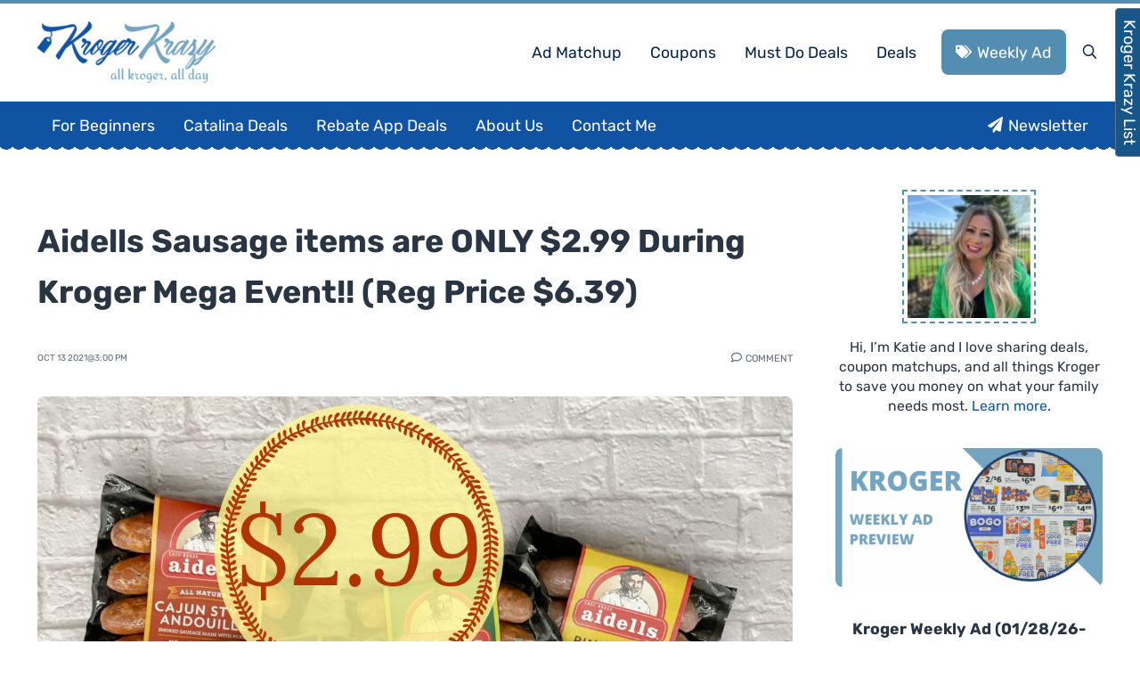

--- FILE ---
content_type: text/html
request_url: https://api.intentiq.com/profiles_engine/ProfilesEngineServlet?at=39&mi=10&dpi=936734067&pt=17&dpn=1&iiqidtype=2&iiqpcid=cc087c3e-15cd-4d50-8d27-4f5f398ca793&iiqpciddate=1769351252853&pcid=c31e16f1-10db-4383-b8da-f5a7dd37e39e&idtype=3&gdpr=0&japs=false&jaesc=0&jafc=0&jaensc=0&jsver=0.33&testGroup=A&source=pbjs&ABTestingConfigurationSource=group&abtg=A&vrref=https%3A%2F%2Fwww.krogerkrazy.com
body_size: 55
content:
{"abPercentage":97,"adt":1,"ct":2,"isOptedOut":false,"data":{"eids":[]},"dbsaved":"false","ls":true,"cttl":86400000,"abTestUuid":"g_3eacfb5c-d347-47b4-8e7c-5114de694858","tc":9,"sid":216280688}

--- FILE ---
content_type: text/plain; charset=UTF-8
request_url: https://at.teads.tv/fpc?analytics_tag_id=PUB_17002&tfpvi=&gdpr_consent=&gdpr_status=22&gdpr_reason=220&ccpa_consent=&sv=prebid-v1
body_size: 56
content:
ODA5YmY2NDgtOTdkMC00ZDg4LWFlMTctZTdlNDk1NGY3NjJjIy04MA==

--- FILE ---
content_type: text/plain; charset=utf-8
request_url: https://ads.adthrive.com/http-api/cv2
body_size: 4159
content:
{"om":["00xbjwwl","07qjzu81","0gydtnrx","0v9iqcb6","1","1011_302_56233470","1011_302_56233481","1011_302_57035222","1028_8728253","10310289136970_462615833","10310289136970_559920770","10310289136970_559920874","10ua7afe","110_576777115309199355","11142692","11509227","1185:1610326628","1185:1610326728","11896988","12010080","12010088","12168663","12171239","124682_686","124684_228","124843_10","124844_23","124853_8","12_74_18113656","1453468","1610326628","1610326728","1610338925","17_24766964","1891/84806","1891/84814","18daafa6-4755-4ec6-8081-54475d6a01f7","1h7yhpl7","206_492063","2132:42375991","2132:45327622","2132:45327625","2132:45327631","2132:45563044","2132:45868998","2249:553781220","2249:553781221","2249:650628523","2249:650628575","2249:650662457","2249:693167695","2249:700758149","2307:0gydtnrx","2307:2gev4xcy","2307:2rhihii2","2307:3np7959d","2307:44z2zjbq","2307:4etfwvf1","2307:4r4pgt0w","2307:4yevyu88","2307:5gc3dsqf","2307:5s8wi8hf","2307:74scwdnj","2307:794di3me","2307:7a0tg1yi","2307:7cmeqmw8","2307:7fmk89yf","2307:7uqs49qv","2307:7xb3th35","2307:9krcxphu","2307:9mspm15z","2307:9nex8xyd","2307:a7wye4jw","2307:a8beztgq","2307:bpecuyjx","2307:cbg18jr6","2307:cv0h9mrv","2307:e1an7fls","2307:ey8vsnzk","2307:f3tdw9f3","2307:fnmuo9hu","2307:fqeh4hao","2307:fso39hpp","2307:g1cx0n31","2307:g749lgab","2307:gdh74n5j","2307:gn3plkq1","2307:hbje7ofi","2307:hfqgqvcv","2307:k9ove2bo","2307:l2s786m6","2307:l2zwpdg7","2307:l5o549mu","2307:o0qyxun9","2307:o4v8lu9d","2307:o9vnhw4a","2307:oj70mowv","2307:or0on6yk","2307:pi9dvb89","2307:pkydekxi","2307:plth4l1a","2307:ppn03peq","2307:r0u09phz","2307:r31xyfp0","2307:s2ahu2ae","2307:s4s41bit","2307:tty470r7","2307:u4atmpu4","2307:y96tvrmt","2307:z2zvrgyz","2307:zgw37lur","2307:zjn6yvkc","2307:zmciaqa3","23422067","247654825","248492122","25_8b5u826e","25_c7i6r1q4","25_op9gtamy","25_oz31jrd0","25_yi6qlg3p","25_ztlksnbe","25_zwzjgvpw","262592","262594","2662_200562_8182931","2676:85393202","2676:85729759","2676:86698022","2676:86739499","2676:86739702","2715_9888_554841","28933536","29414696","2ngxhuwx","2pu0gomp","2syjv70y","2v4qwpp9","308_125203_18","31809564","32661359","32975686","33419362","33603859","33605023","33605403","33605516","33637455","34182009","3490:CR52092923","3490:CR52223725","3636:5779705","3646_185414_T26335189","3658_138741_T26317759","3658_15032_fevt4ewx","3658_15066_udodk67s","3658_15078_fqeh4hao","3658_15078_l5o549mu","3658_15106_u4atmpu4","3658_193430_k9ove2bo","3658_203382_f3tdw9f3","3658_203382_z2zvrgyz","3658_20625_g1cx0n31","3658_210546_ww9yxw2a","3658_22898_T25553689","3658_229286_bfwolqbx","3658_629667_of8dd9pr","3658_94590_T26225265","37298cerfai","375227988","377395140","37cerfai","381513943572","39303318","3LMBEkP-wis","3llgx2fg","3swzj6q3","40209386","409_216386","409_216406","409_225978","409_225987","409_225988","409_225992","409_228064","409_230725","42604842","43a7ptxe","44023623","44629254","44z2zjbq","45868998","458901553568","46_12168663","481703827","485027845327","48700636","49869015","4cepw60l","4etfwvf1","4yevyu88","4zai8e8t","513119272","513119313","51372434","53945116","53v6aquw","54147686","54779847","54779856","54779873","55092222","5510:cymho2zs","5510:echvksei","5510:ksc9r3vq","5510:ta6sha5k","5510:u4atmpu4","5510:ujl9wsn7","55116649","55167461","55177940","55344524","553781814","554462","554841","557_409_220169","557_409_220343","557_409_220344","557_409_220364","557_409_228079","558_93_5s8wi8hf","558_93_u4atmpu4","56254251","564549740","56824595","576777115309199355","5826599407","5auirdnp","5peetwth","5s2988wi8hf","5s8wi8hf","6026575677","60618611","606526478","61085224","61213159","61213355","618576351","618876699","618980679","61900466","619089559","61932920","61932925","61932933","61932957","6226508011","6226526401","6226530649","6226543513","62499746","6250_66552_1114985353","627309156","627309159","627506494","628086965","628153173","628222860","628223277","628444349","628444433","628444439","628456307","628456310","628456313","628456382","628622163","628622172","628622178","628622241","628622244","628622247","628622250","628683371","628687043","628687157","628687460","628687463","628803013","628841673","629007394","629009180","629167998","629168001","629168565","629171196","629171202","62946736","62971376","62976224","630928655","63100589","6365_61796_742174851279","643476627005","6547_67916_YE7SauEP13rSMrQqsh9A","659216891404","661906516271","680_99480_700109377","680_99480_700109379","680_99480_700109389","680_99480_700109391","680_99480_700109399","690_99485_1610326628","6bfbb9is","6ejtrnf9","6mrds7pc","6nj9wt54","6tj9m7jw","6wclm3on","6z26stpw","700109389","702397981","702423494","704615586","704889081","705115263","705115442","705115523","705116521","705119942","706320056","707965896","70_85402401","70_86082794","70_86888364","711134899424","711838270970","74243_74_18268078","74243_74_18364017","74243_74_18364062","74243_74_18364087","74243_74_18364134","74_18364134","74wv3qdx","794di3me","7969_149355_45327622","7a0tg1yi","7c298meqmw8","7cmeqmw8","7f298mk89yf","7fmk89yf","7qeykcdm","7u298qs49qv","7vnmgcxm","7xb3th35","8064018","8152859","8152878","8152879","8154362","8154363","8172734","8172740","8193073","8193076","8193078","8193103","82133858","82133859","85480707","85702036","85943196","85943197","85943199","86082998","86088017","86925937","8831024240_564549740","8b5u826e","8ijxr9ek","8linfb0q","8o298rkh93v","8w4klwi4","9057/0328842c8f1d017570ede5c97267f40d","9057/211d1f0fa71d1a58cabee51f2180e38f","96srbype","97_8193073","97_8193078","9d5f8vic","9mspm15z","9nex8xyd","9rqgwgyb","a0oxacu8","a44srrt7","a566o9hb","a7wye4jw","axw5pt53","bd5xg6f6","bf298wolqbx","bfwolqbx","bpecuyjx","c1dt8zmk","c25t9p0u","c7i6r1q4","c7z0h277","cbg18jr6","cd40m5wq","cr-2azmi2ttu9vd","cr-2azmi2ttuatj","cr-2azmi2ttubwe","cr-2azmi2ttubxe","cr-7mlw3ytguatj","cr-Bitc7n_p9iw__vat__49i_k_6v6_h_jce2vj5h_buspHgokm","cr-aawz3f2tubwj","cr-g7ywwk7qvft","cr-nav9mkbhu9vd","cr-q3xo02ccu9vd","cr-sk1vaer4u9vd","cr-wzt6eo5fubwe","cr-xria0y0zuatj","cr-xxslt4pwu9vd","cr223-deyy4f4qxeu","cv0h9mrv","cymho2zs","cyzccp1w","dg2WmFvzosE","dif1fgsg","dsugp5th","e38qsvko","eb9vjo1r","echvksei","eq675jr3","f3h9fqou","f3tdw9f3","f8e4ig0n","fcn2zae1","fjp0ceax","fnmuo9hu","fpbj0p83","fq298eh4hao","fqeh4hao","fso39hpp","g1cx0n31","g6418f73","g729849lgab","g749lgab","gn3plkq1","h0cw921b","hbje7ofi","heb21q1u","hf298qgqvcv","hffavbt7","hfqgqvcv","hrwidqo8","hu52wf5i","hxxrc6st","i2aglcoy","i90isgt0","ims4654l","iqdsx7qh","j0kdpkgx","j39smngx","jjk3i0s2","jsy1a3jk","jwgkwx1k","k0csqwfi","k2xfz54q","k83t7fjn","k9ove2bo","knoebx5v","kwj8z3gi","l2s786m6","l2zwpdg7","l4p5cwls","l5298o549mu","l5o549mu","lc1wx7d6","lc408s2k","ldnbhfjl","lizgrou8","ll77hviy","ltkghqf5","lxlnailk","m30fx1mp","mbgtm37z","mmr74uc4","mznp7ktv","n3egwnq7","n8w0plts","n9ths0wd","ncfr1yiw","nsqnexud","o2s05iig","o6vx6pv4","ofoon6ir","onu0njpj","ou8gxy4u","oz31jrd0","p0odjzyt","p8xeycv0","pefxr7k2","pi9dvb89","pkydekxi","pl298th4l1a","plth4l1a","prcz3msg","pz8lwofu","q1kdv2e7","qexs87kc","qt09ii59","r0u09phz","r31xyfp0","r3co354x","r5pphbep","r8ojak5k","rr8j1gh9","rrlikvt1","s2ahu2ae","s5fkxzb8","t58xxlzd","t73gfjqn","t7d69r6a","ta6sha5k","ti0s3bz3","tlbbqljf","tqejxuf9","u30fsj32","u4atmpu4","u7p1kjgp","uc3gjkej","usle8ijx","utberk8n","v705kko8","vdcb5d4i","ven7pu1c","veuwcd3t","vj7hzkpp","w5et7cv9","wih2rdv3","ws5qkh9j","wv55y51v","xdaezn6y","xncaqh7c","xzhzyk69","yass8yy7","yi6qlg3p","z2zvrgyz","z58lye3x","z5hxgudl","zaiy3lqy","zep75yl2","zfexqyi5","zgw37lur","zmciaqa3","zpm9ltrh","zsvdh1xi","zvdz58bk","zw6jpag6","zxaju0ay","7979132","7979135"],"pmp":[],"adomains":["123notices.com","1md.org","about.bugmd.com","acelauncher.com","adameve.com","akusoli.com","allyspin.com","askanexpertonline.com","atomapplications.com","bassbet.com","betsson.gr","biz-zone.co","bizreach.jp","braverx.com","bubbleroom.se","bugmd.com","buydrcleanspray.com","byrna.com","capitaloneshopping.com","clarifion.com","combatironapparel.com","controlcase.com","convertwithwave.com","cotosen.com","countingmypennies.com","cratedb.com","croisieurope.be","cs.money","dallasnews.com","definition.org","derila-ergo.com","dhgate.com","dhs.gov","displate.com","easyprint.app","easyrecipefinder.co","fabpop.net","familynow.club","fla-keys.com","folkaly.com","g123.jp","gameswaka.com","getbugmd.com","getconsumerchoice.com","getcubbie.com","gowavebrowser.co","gowdr.com","gransino.com","grosvenorcasinos.com","guard.io","hero-wars.com","holts.com","instantbuzz.net","itsmanual.com","jackpotcitycasino.com","justanswer.com","justanswer.es","la-date.com","lightinthebox.com","liverrenew.com","local.com","lovehoney.com","lulutox.com","lymphsystemsupport.com","manualsdirectory.org","meccabingo.com","medimops.de","mensdrivingforce.com","millioner.com","miniretornaveis.com","mobiplus.me","myiq.com","national-lottery.co.uk","naturalhealthreports.net","nbliver360.com","nikke-global.com","nordicspirit.co.uk","nuubu.com","onlinemanualspdf.co","original-play.com","outliermodel.com","paperela.com","paradisestays.site","parasiterelief.com","peta.org","photoshelter.com","plannedparenthood.org","playvod-za.com","printeasilyapp.com","printwithwave.com","profitor.com","quicklearnx.com","quickrecipehub.com","rakuten-sec.co.jp","rangeusa.com","refinancegold.com","robocat.com","royalcaribbean.com","saba.com.mx","shift.com","simple.life","spinbara.com","systeme.io","taboola.com","tackenberg.de","temu.com","tenfactorialrocks.com","theoceanac.com","topaipick.com","totaladblock.com","usconcealedcarry.com","vagisil.com","vegashero.com","vegogarden.com","veryfast.io","viewmanuals.com","viewrecipe.net","votervoice.net","vuse.com","wavebrowser.co","wavebrowserpro.com","weareplannedparenthood.org","xiaflex.com","yourchamilia.com"]}